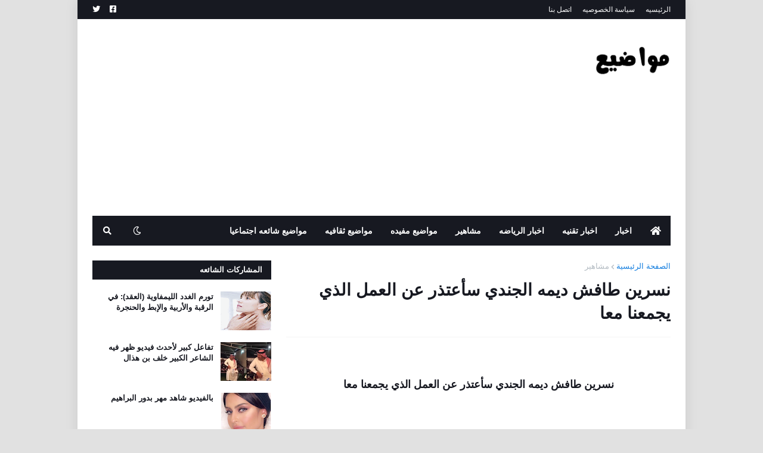

--- FILE ---
content_type: text/html; charset=utf-8
request_url: https://www.google.com/recaptcha/api2/aframe
body_size: 265
content:
<!DOCTYPE HTML><html><head><meta http-equiv="content-type" content="text/html; charset=UTF-8"></head><body><script nonce="I0ES6SlnirduyQ8x76PuWA">/** Anti-fraud and anti-abuse applications only. See google.com/recaptcha */ try{var clients={'sodar':'https://pagead2.googlesyndication.com/pagead/sodar?'};window.addEventListener("message",function(a){try{if(a.source===window.parent){var b=JSON.parse(a.data);var c=clients[b['id']];if(c){var d=document.createElement('img');d.src=c+b['params']+'&rc='+(localStorage.getItem("rc::a")?sessionStorage.getItem("rc::b"):"");window.document.body.appendChild(d);sessionStorage.setItem("rc::e",parseInt(sessionStorage.getItem("rc::e")||0)+1);localStorage.setItem("rc::h",'1769772989218');}}}catch(b){}});window.parent.postMessage("_grecaptcha_ready", "*");}catch(b){}</script></body></html>